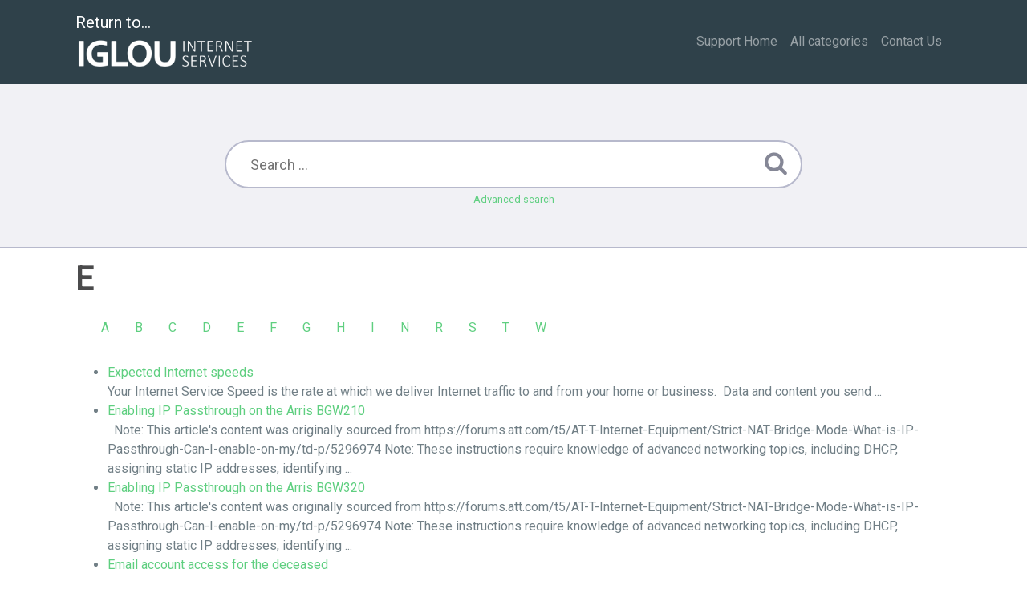

--- FILE ---
content_type: text/html;charset=UTF-8
request_url: https://support.iglou.com/index.php?sid=1426104&lang=en&action=sitemap&letter=E&lang=en
body_size: 3208
content:
<!DOCTYPE html>
<html lang="en">
  <head>
    <meta charset="utf-8" />
    <title>IgLou Support Website - E...</title>
    <base href="https&colon;&sol;&sol;support&period;iglou&period;com&sol;" />
    <meta name="description" content="IgLou Support &amp; Frequently Asked Questions" />
    <meta name="keywords" content="E" />
    <meta name="author" content="IgLou Customer Service" />
    <meta name="viewport" content="width=device-width, initial-scale=1" />
    <meta name="robots" content="index, follow" />
    <meta name="revisit-after" content="7 days" />
    <meta name="apple-itunes-app" content="app-id=977896957" />
    <link href="https://fonts.googleapis.com/css?family=Roboto" rel="stylesheet" type="text/css" />
    <link rel="stylesheet" href="https&colon;&sol;&sol;support&period;iglou&period;com&sol;assets/dist/styles.css" />
    <link rel="shortcut icon" href="https&colon;&sol;&sol;support&period;iglou&period;com&sol;assets/themes/iglou/img/favicon.ico" />
    <link rel="apple-touch-icon" href="https&colon;&sol;&sol;support&period;iglou&period;com&sol;assets/themes/iglou/img/apple-touch-icon.png" />
    <link rel="canonical" href="https&colon;&sol;&sol;support&period;iglou&period;com&sol;index&period;php&quest;sid&equals;1426104&amp;lang&equals;en&amp;action&equals;sitemap&amp;letter&equals;E&amp;lang&equals;en" />
    <link rel="alternate" title="News RSS Feed" type="application/rss+xml" href="https&colon;&sol;&sol;support&period;iglou&period;com&sol;feed/news/rss.php" />
    <link rel="alternate" title="TopTen RSS Feed" type="application/rss+xml" href="https&colon;&sol;&sol;support&period;iglou&period;com&sol;feed/topten/rss.php" />
    <link
      rel="alternate"
      title="Latest FAQ Records RSS Feed"
      type="application/rss+xml"
      href="https&colon;&sol;&sol;support&period;iglou&period;com&sol;feed/latest/rss.php"
    />
    <link
      rel="alternate"
      title="Open Questions RSS Feed"
      type="application/rss+xml"
      href="https&colon;&sol;&sol;support&period;iglou&period;com&sol;feed/openquestions/rss.php"
    />
    <link rel="search" type="application/opensearchdescription+xml" title="IgLou Support Website - E&period;&period;&period;" href="{{ opensearch }}" />
    <script>
      if (self === top) {
        document.documentElement.style.display = 'block';
      } else {
        top.location = self.location;
      }
    </script>
    <style>
      html {
        display: none;
      }
    </style>
  </head>
  <body class="flex-column" dir="ltr">
    <nav class="navbar navbar-expand-lg navbar-dark bg-primary">
      <div class="container">
        <a class="navbar-brand" id="phpmyfaq-logo" href="https://www.iglou.com">Return to...<br/><img src="https://www.iglou.com/wp-content/uploads/2015/11/igloulogo2015.png" width="225" height="48">
        </a>
        <button
          class="navbar-toggler"
          type="button"
          data-toggle="collapse"
          data-target="#pmf-navbar-toggle"
          aria-controls="pmf-navbar-toggle"
          aria-expanded="false"
          aria-label="Toggle navigation"
        >
          <span class="navbar-toggler-icon"></span>
        </button>
        <div class="collapse navbar-collapse justify-content-end" id="pmf-navbar-toggle">
          <ul class="navbar-nav mr-md-12">
            <li class="nav-item"><a class="nav-link" href="https&colon;&sol;&sol;support&period;iglou&period;com&sol;">Support Home</a></li>
            <li class="nav-item ">
              <a class="nav-link" href="index.php?action=show">All categories</a>
            </li>
	    <li class="nav-item"><a class="nav-link" href="http://www.iglou.com/contact-us/">Contact Us</a></li>
            <li class="nav-item dropdown">
              <a
                href="#"
                id="dropdown"
                data-toggle="dropdown"
                aria-haspopup="true"
                aria-expanded="false"
              >
                &nbsp;
              </a>
              <div class="dropdown-menu" aria-labelledby="dropdown">
                
                <div>
                  <a class="dropdown-item" href="?action=login">Login</a>
                </div>
                 
              </div>
            </li>
          </ul>
        </div>
      </div>
    </nav>
    <!-- SEARCH -->
    <section class="pmf-search-section">
      <div class="pmf-masthead pmf-single-masthead">
        <div class="container">
          <div class="row">
            <div class="col-lg-8 mx-md-auto">
              <form role="search" id="search" action="?action=search" method="post">
                <input
                  type="text"
                  class="typeahead pmf-search-field"
                  placeholder="Search ..."
                  name="search"
                  autocomplete="off"
                  data-provide="typeahead"
                  value=""
                />
                <button type="submit"><i class="fa fa-search"></i></button>
                <small class="form-text text-muted">
                  <a class="help" href="?action=search">Advanced search</a>
                </small>
              </form>
            </div>
          </div>
        </div>
      </div>
    </section>
    <!-- BREADCRUMB -->
    
    <!-- MAIN CONTENT -->
    <section id="wrapper" class="mt-3">
      <div class="container">
        <div class="row">
          <section class="col-12">
  <h1>
    E
  </h1>
  <div class="navbar navbar-expand-lg">
    <ul class="nav"><li class="nav-item"><a class="nav-link" href="https://support.iglou.com/index.php?action=sitemap&amp;letter=A&amp;lang=en">A</a></li><li class="nav-item"><a class="nav-link" href="https://support.iglou.com/index.php?action=sitemap&amp;letter=B&amp;lang=en">B</a></li><li class="nav-item"><a class="nav-link" href="https://support.iglou.com/index.php?action=sitemap&amp;letter=C&amp;lang=en">C</a></li><li class="nav-item"><a class="nav-link" href="https://support.iglou.com/index.php?action=sitemap&amp;letter=D&amp;lang=en">D</a></li><li class="nav-item"><a class="nav-link" href="https://support.iglou.com/index.php?action=sitemap&amp;letter=E&amp;lang=en">E</a></li><li class="nav-item"><a class="nav-link" href="https://support.iglou.com/index.php?action=sitemap&amp;letter=F&amp;lang=en">F</a></li><li class="nav-item"><a class="nav-link" href="https://support.iglou.com/index.php?action=sitemap&amp;letter=G&amp;lang=en">G</a></li><li class="nav-item"><a class="nav-link" href="https://support.iglou.com/index.php?action=sitemap&amp;letter=H&amp;lang=en">H</a></li><li class="nav-item"><a class="nav-link" href="https://support.iglou.com/index.php?action=sitemap&amp;letter=I&amp;lang=en">I</a></li><li class="nav-item"><a class="nav-link" href="https://support.iglou.com/index.php?action=sitemap&amp;letter=N&amp;lang=en">N</a></li><li class="nav-item"><a class="nav-link" href="https://support.iglou.com/index.php?action=sitemap&amp;letter=R&amp;lang=en">R</a></li><li class="nav-item"><a class="nav-link" href="https://support.iglou.com/index.php?action=sitemap&amp;letter=S&amp;lang=en">S</a></li><li class="nav-item"><a class="nav-link" href="https://support.iglou.com/index.php?action=sitemap&amp;letter=T&amp;lang=en">T</a></li><li class="nav-item"><a class="nav-link" href="https://support.iglou.com/index.php?action=sitemap&amp;letter=W&amp;lang=en">W</a></li></ul>
  </div>
  <p><ul><li><a title="Expected Internet speeds" href="https://support.iglou.com/index.php?action=faq&amp;cat=3&amp;id=94&amp;artlang=en">Expected Internet speeds</a><br>


Your Internet Service Speed is the rate at which we deliver Internet traffic to and from your home or business.  Data and content you send  ...</li>
<li><a title="Enabling IP Passthrough on the Arris BGW210" href="https://support.iglou.com/index.php?action=faq&amp;cat=3&amp;id=108&amp;artlang=en">Enabling IP Passthrough on the Arris BGW210</a><br>
  Note: This article&#39;s content was originally sourced from https://forums.att.com/t5/AT-T-Internet-Equipment/Strict-NAT-Bridge-Mode-What-is-IP-Passthrough-Can-I-enable-on-my/td-p/5296974
Note: These instructions require knowledge of advanced networking topics, including DHCP, assigning static IP addresses, identifying  ...</li>
<li><a title="Enabling IP Passthrough on the Arris BGW320" href="https://support.iglou.com/index.php?action=faq&amp;cat=3&amp;id=117&amp;artlang=en">Enabling IP Passthrough on the Arris BGW320</a><br>


  Note: This article's content was originally sourced from https://forums.att.com/t5/AT-T-Internet-Equipment/Strict-NAT-Bridge-Mode-What-is-IP-Passthrough-Can-I-enable-on-my/td-p/5296974
Note: These instructions require knowledge of advanced networking topics, including DHCP, assigning static IP addresses, identifying  ...</li>
<li><a title="Email account access for the deceased" href="https://support.iglou.com/index.php?action=faq&amp;cat=12&amp;id=123&amp;artlang=en">Email account access for the deceased</a><br>


IgLou values the confidentiality of our customer's private information, including the contents of and access to email, even beyond their own lifetime. The following policy  ...</li>
</ul></p>
</section>
 
        </div>
      </div>
    </section>
    <footer class="pmf-footer font-small pt-4">
      <div class="container">
        <div class="row">
          <div class="col-md-6 mb-4">
            <ul class="pmf-footer-menu">
              <li class="foot-menu-item">
                <a href="index.php?action=sitemap&amp;lang=en">Sitemap</a>
              </li>
            </ul>
          </div>
          <div class="col-md-6 mb-4">
            <form action="?sid=1" method="post" accept-charset="utf-8" class="pmf-footer-language">
              <select class="form-control" name="language" id="language" onchange="this.form.submit();">
	<option value="ar">Arabic</option>
	<option value="eu">Basque</option>
	<option value="bn">Bengali</option>
	<option value="bs">Bosnian</option>
	<option value="pt-br">Brazilian Portuguese</option>
	<option value="zh">Chinese (Simplified)</option>
	<option value="tw">Chinese (Traditional)</option>
	<option value="cs">Czech</option>
	<option value="da">Danish</option>
	<option value="nl">Dutch</option>
	<option value="en" selected>English</option>
	<option value="fi">Finnish</option>
	<option value="fr">French</option>
	<option value="fr-ca">French (Canada)</option>
	<option value="de">German</option>
	<option value="el">Greek</option>
	<option value="he">Hebrew</option>
	<option value="hi">Hindi</option>
	<option value="hu">Hungarian</option>
	<option value="id">Indonesian</option>
	<option value="it">Italian</option>
	<option value="ja">Japanese</option>
	<option value="ko">Korean</option>
	<option value="lv">Latvian</option>
	<option value="lt">Lithuanian</option>
	<option value="ms">Malay</option>
	<option value="mn">Mongolian</option>
	<option value="nb">Norwegian Bokm&aring;l</option>
	<option value="fa">Persian</option>
	<option value="pl">Polish</option>
	<option value="pt">Portuguese</option>
	<option value="ro">Romanian</option>
	<option value="ru">Russian</option>
	<option value="sr">Serbian</option>
	<option value="sk">Slovak</option>
	<option value="sl">Slovenian</option>
	<option value="es">Spanish</option>
	<option value="sv">Swedish</option>
	<option value="th">Thai</option>
	<option value="tr">Turkish</option>
	<option value="uk">Ukrainian</option>
	<option value="vi">Vietnamese</option>
	<option value="cy">Welsh</option>
</select>
              <input type="hidden" name="action" value="" />
            </form>
          </div>
        </div>
      </div>
      <div class="text-center py-3">powered with ❤️ and ☕️ by <a href="https://www.phpmyfaq.de" target="_blank">phpMyFAQ</a> 3.1.11</div>
      
    </footer>
    <script src="https&colon;&sol;&sol;support&period;iglou&period;com&sol;assets/dist/vendors.js"></script>
    <script src="https&colon;&sol;&sol;support&period;iglou&period;com&sol;assets/dist/phpmyfaq.js"></script>
    <script src="https&colon;&sol;&sol;support&period;iglou&period;com&sol;assets/dist/frontend.js"></script>
    <script>
      $('.topten').tooltip();
      $('.latest-entries').tooltip();
      $('.sticky-faqs').tooltip();
    </script>
  </body>
</html>
